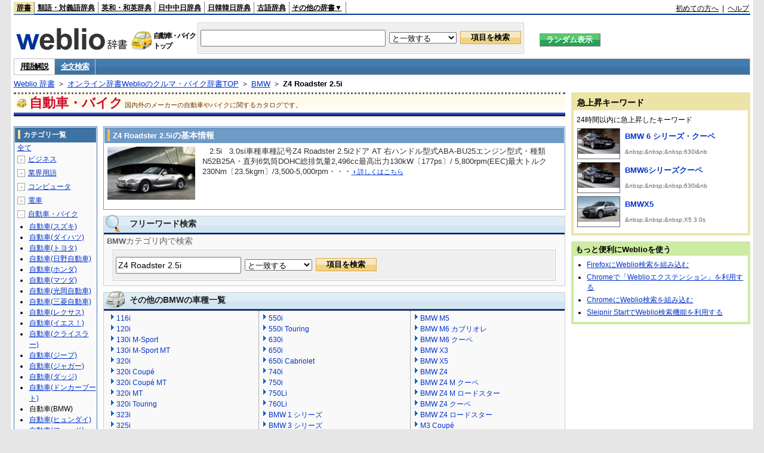

--- FILE ---
content_type: text/css;charset=UTF-8
request_url: https://cdn.weblio.jp/e7/css/www/cat1_content.css?tst=2026011613
body_size: 6832
content:
#head{border-bottom:#c0c0c0 solid 1px;margin:0}#headGrmWrp #headL{float:left;padding:2px;width:60%}#headGrmWrp #headL h1{font-size:1.0em;font-weight:normal}#headGrmWrp #headR{float:right;padding:2px;text-align:right;width:28%}#headBxH{font-size:11px;letter-spacing:0;margin:0 0 3px 0}#headBxH span{color:#aaa;font-weight:bold;padding:0}#headBxH p{color:#666;float:left}#headBxMWrp{border:#c6c9d2 solid 1px;margin:0 0 5px 0}#headBxMCnt{background-color:#efefef;border:#fbffff solid 1px;padding:0}#headBxT td{padding:3px}#headTL{padding:3px 0 3px 3px;width:305px}h1{margin:0;padding:0;float:left}#headTLT{border-collapse:collapse}#headTL b{background-repeat:no-repeat;display:block;height:40px;padding:0 0 0 0;margin:3px 0 3px 3px;width:40px}#headTLTR{padding-top:7px}#headTLTR span{font-size:12px;font-weight:bold;letter-spacing:-2px}.catCatHobby{background-image:url(https://cdn.weblio.jp/e7/img/icons/iconCatHobby.png)}.catCatSports{background-image:url(https://cdn.weblio.jp/e7/img/icons/iconCatSports.png)}.catCatHealthcare{background-image:url(https://cdn.weblio.jp/e7/img/icons/iconCatHealthcare.png)}.catCatFood{background-image:url(https://cdn.weblio.jp/e7/img/icons/iconCatFood.png)}.catCatLife{background-image:url(https://cdn.weblio.jp/e7/img/icons/iconCatLife.png)}.catCatArchitecture{background-image:url(https://cdn.weblio.jp/e7/img/icons/iconCatArchitecture.png)}.catCatTrain{background-image:url(https://cdn.weblio.jp/e7/img/icons/iconCatTrain.png)}.catCatAutomobile{background-image:url(https://cdn.weblio.jp/e7/img/icons/iconCatAutomobile.png)}.catCatShip{background-image:url(https://cdn.weblio.jp/e7/img/icons/iconCatShip.png)}.catCatBusiness{background-image:url(https://cdn.weblio.jp/e7/img/icons/iconCatBusiness.png)}.catCatOccupation{background-image:url(https://cdn.weblio.jp/e7/img/icons/iconCatOccupation.png)}.catCatAcademic{background-image:url(https://cdn.weblio.jp/e7/img/icons/iconCatAcademic.png)}.catCatComputer{background-image:url(https://cdn.weblio.jp/e7/img/icons/iconCatComputer.png)}.catCatEngineering{background-image:url(https://cdn.weblio.jp/e7/img/icons/iconCatEngineering.png)}.catCatNature{background-image:url(https://cdn.weblio.jp/e7/img/icons/iconCatNature.png)}.catCatCulture{background-image:url(https://cdn.weblio.jp/e7/img/icons/iconCatCulture.png)}.catCatPeople{background-image:url(https://cdn.weblio.jp/e7/img/icons/iconCatPeople.png)}.catCatDialect{background-image:url(https://cdn.weblio.jp/e7/img/icons/iconCatDialect.png)}.catCatDictionary{background-image:url(https://cdn.weblio.jp/e7/img/icons/iconCatDictionary.png)}h2{display:inline;font-size:13px;margin:0;padding:0}h3{display:inline;font-size:12px;font-weight:normal;margin:0;padding:0}#headT{margin:10px 0 0}#headTC{padding:3px 3px 3px 0;width:500px}#headTR{padding:10px 3px 3px 3px}.formBoxI{font-size:14px;height:28px;width:310px}.formButton{background-color:transparent;border:0;cursor:hand;cursor:pointer;font-size:13px;font-weight:bold;height:20px;left:0;line-height:22px;margin:0;padding:0;position:relative;top:9px;text-align:center;width:101px;z-index:20}.inKoWrp{border:#e4a843 solid 1px;display:block;height:20px;position:relative;top:-11px;width:100px}.inKoH{background-color:#f6e8c2;display:block;font-size:0;height:10px;position:relative;top:0;width:100px;z-index:1}.inKoB{background-color:#efd382;display:block;font-size:0;height:10px;position:relative;top:0;width:100px;z-index:1}.formBoxRd{background-color:transparent;border:0;cursor:hand;cursor:pointer;color:#fff;font-size:13px;font-weight:bold;height:20px;left:20px;line-height:22px;margin:0;padding:0;position:relative;top:7px;text-align:center;width:101px;z-index:20}.inRnWrp{border-bottom:#767473 solid 1px;border-left:#43bf74 solid 1px;border-right:#767473 solid 1px;border-top:#43bf74 solid 1px;display:block;height:20px;left:20px;position:relative;top:-13px;width:100px}.inRnH{background-color:#5ac66e;display:block;font-size:0;height:10px;position:relative;top:0px;width:100px;z-index:1}.inRnB{background-color:#24a459;display:block;font-size:0;height:10px;position:relative;top:0px;width:100px;z-index:1}#menu{border:#c0c0c0 solid 1px;border-width:0 1px 1px 1px;height:26px;position:relative;z-index:15}#menu div{border-right:#c9c9c9 solid 1px;display:inline;font-weight:bold;font-size:13px;height:26px;letter-spacing:-0.1em;line-height:26px;padding:0;position:relative;text-align:center;z-index:10}:root *>#menu div{display:inline-table}.menuOn{background-color:#fff}.menuOn a:active,.menuOn a:hover,.menuOn a:link,.menuOn a:visited{color:#000;cursor:hand;cursor:pointer;padding:6px 10px;position:relative;z-index:1}.menuOff a:active,.menuOff a:hover,.menuOff a:link,.menuOff a:visited{color:#fff;cursor:hand;cursor:pointer;padding:6px 10px;position:relative;z-index:1}#menuH{background-color:#437caf;height:13px;position:relative;z-index:5;top:-27px}#menuB{background-color:#3e72a2;height:13px;position:relative;z-index:5;top:-28px}:root *>#menuB{top:-27px}#tree{float:left;margin:-48px 0 0 0;position:relative;z-index:1;width:140px}#treeL,#treeM{float:left;margin:0;position:relative;z-index:1;width:140px}.trBx{background-color:#fafafa;border:#3e72a3 solid 1px;margin:0 0 10px 0}#treeM .trBxMAll{padding:5px}#treeM .trBxM{padding:5px 0}#treeL .trBxM{padding:5px 5px 5px 10px;font-size:0.9em}#treeL .trBxM p{padding:2px 0}#treeL .trBxM div{font-size:0.9em;padding:3px 2px 3px 8px}#treeL .trBxM .trBxYUl{padding:0 5px 0 2px;margin:0 0 0 6px}#tree .trBxM .trBxYUl{padding:0 5px 0 2px;margin:0 0 0 15px}#treeM .trBxM .trBxYUl{padding:0 5px 0 2px;margin:0 0 0 18px}.trAdBUl{padding:5px 5px 5px 0}.trBxH{background-color:#3e72a3;border:#fafafa solid 1px;color:#fff;font-size:13px;font-weight:bold;height:20px;line-height:20px;padding:2px 0 3px 0}.trBxH i{background-color:#f5db9e;margin:0 5px}.trBxH h2{font-size:0.9em}#tree .trBxMAll{font-size:0.8em;font-weight:normal;line-height:1.4em;padding:0 0 0 5px}#treeM .trBxMAll{font-size:0.8em;font-weight:normal;line-height:1.4em}.trBxMCbx{margin:0 0 5px 5px}.trBxMCbx div{margin:0 0 3px 0}.trBxMCbx div b{display:list-item;font-size:12px;font-weight:normal;list-style:disc;line-height:1.5em;margin:0 0 0 19px;padding:0 1px 0 1px}.trBxMLi{font-size:12px;margin:0;padding:3px 0 3px 0}span.pl{background-color:#fff;border:#a5a5a5 solid 1px;color:#a5a5a5;cursor:hand;cursor:pointer;font-size:10px;margin:0 2px 0 0;padding:0 0 1px 1px}:root *>span.pl{padding:0 0 0 1px}span.rq{font-size:10px;font-weight:bold;padding:0 2px 0 0}:root *>div.twtr-widget-profile h4 a{margin:0 0 0 -4px!important}.trBxYUl{font-size:12px;margin:0 0 0 18px}ul.trBxYUl{margin-left:15px;padding:3px 0 4px 0}.trBxYUl li{padding:2px 0}.trAdH{background-color:#d0e2f0;border:#c9c9c9 solid;border-width:1px 1px 1px 1px;font-size:13px;font-weight:bold;padding:4px 2px 4px 7px}.trAdB{border:#c9c9c9 solid;border-width:0 1px 1px 1px}.trAdBUl{font-size:13px;margin:0 0 5px 24px}.trAdBUl li{padding:2px 0 2px 0}.trNaviMenu{padding:2px 5px 5px 5px;line-height:1.4em}.naviMenu{color:#0e859d;display:list-item;font-size:0.9em;list-style:disc;margin-left:18px;padding:0}.trBg{margin:0 0 10px 0}#trBgW,#trBgT,#trBgE,#trBgS,#trBgC,#trBgKr,#trBgK,#trBgTr{background-color:#f5f5f5;border:#cfcfcf solid 1px;font-weight:bold;height:30px;line-height:30px;margin:0 0 1px 0}.trBg div span{background-color:#71b9f8;border:#dee7f1 solid 1px;color:#fff;font-size:10px;font-weight:bold;margin:0 5px;padding:0 0 1px 1px;position:relative}.trBg div a:active,.trBg div a:hover,.trBg div a:link,.trBg div a:visited{color:#000}#trBgTr{background-color:#ffd097}.trBg #trBgTr span{background-color:#ed1c24;border:#ff9f60 solid 1px;color:#fff}.trBgAt{color:#f00;padding-left:2px}.trBx.WeblioServiceLinksContentWrapper .trBxM{padding:10px 0}.trBx.WeblioServiceLinksContentWrapper .trBxM ul{list-style-position:inside;padding:0;margin:0;padding-left:10px}.trBx.WeblioServiceLinksContentWrapper .trBxM ul li{line-height:1.7;font-size:12px}#footCopyRight{border:#ccc solid;border-width:1px 0 0 0;font-size:1.0em;margin:20px 0 0 0;padding:0 0;text-align:center}#footCopyRight table{padding:5px 0 5px 20px;margin:0 auto}#footCopyRight td{padding:0 0 0 20px}#footCopyRight a.lgDict{float:right;margin:1px 1px 0 0}#footCate{border:#ccc solid;border-width:1px 0 0 0;color:#aaa;font-size:0.8em;margin:4px 0;padding:4px 0;text-align:center}#footNavi{border-collapse:collapse;border:#ccc solid;border-width:1px 0 0 0;font-size:90%;margin:0;width:100%}#footNavi th{background:url(https://cdn.weblio.jp/e7/img/IconArrGryMs.png) no-repeat left;text-align:left;padding:10px 0 0 12px;width:19%}#footNavi td{padding:0 0 0 16px;vertical-align:top;width:19%}#footNavi td div{float:left;line-height:1.3em;width:90%}#footNavi td a{display:block}#footCr{margin:5px 0;text-align:center}#headBar,#headBarT,#headBarE,#headBarS,#headBarC,#headBarK,#headBarKr,#headBarN,#headBarTa,#headBarV,#headBarF{height:23px;overflow:visible;width:100%;z-index:100}#headBar{background-color:#fff;border-bottom:#003399 solid 2px}#headBarE{background-color:#f6f6f6;border-bottom:#f89b01 solid 2px}#headBarT{background-color:#f6f6f6;border-bottom:#56a122 solid 2px}#headBarS{background-color:#f6f6f6;border-bottom:#ead2ad solid 2px}#headBarC{background-color:#fff;border-bottom:#b81e07 solid 2px}#headBarK{background-color:#fff;border-bottom:#c3c3c3 solid 2px}#headBarKr{background-color:#fff;border-bottom:#c60c30 solid 4px}#headBarN{background-color:#fff;border-bottom:#e0bd30 solid 4px}#headBarF{background-color:#fff;border-bottom:#7092be solid 4px}#headBarTa{background-color:#fff}#headBarV{background-color:#fff}#headBarL{color:#000;float:left;font-size:0.8em;font-weight:bold;padding:0;margin:3px 0;width:auto}#headBarL a:link,#headBarL a:visited,#headBarL a:active,#headBarL a:hover{color:#000}#headBarL p{border:#7f7f7f solid;border-width:0 1px 0 0;float:left;margin:0;padding:3px 5px}#headBarL .headBarSel{background-color:#efe4b0}#headBarL .headBarSelE{background-color:#efe4b0}#headBarL .headBarSelT{background-color:#f3f7d9}#headBarL .headBarSelS{background-color:#d7d7d7}#headBarL .headBarSelC{background-color:#ffd2d2}#headBarL .headBarSelK{background-color:#eedcd9}#headBarL .headBarSelKr{background-color:#d7d7d7}#headBarL .headBarSelN{background-color:#d7d7d7}#headBarL .headBarSelTa{background-color:#d7d7d7}#headBarL .headBarSelV{background-color:#d7d7d7}#headBarR{color:#000;display:block;float:right;font-size:0.85em;letter-spaceing:-1px;margin:6px 2px 2px;text-align:right;width:auto}#headBarR a:link,#headBarR a:visited,#headBarR a:active,#headBarR a:hover{color:#000}.headBarRLg{padding:0 0 0 4px}.headBarRLg b{padding:0 3px 0 0}.headBarRLg a{padding:0 0 0 3px}#NaviNoPulDwn{border:#7f7f7f solid;border-width:0 1px 0 0;list-style-type:none;float:left;text-align:center;padding:3px 4px;margin:0}#NaviNoPulDwnLi{cursor:pointer;margin:0 2px 0 0;padding:0;position:relative;text-align:center;text-decoration:underline;z-index:21}#NaviNoPulDwnLiUl{background-color:#fbf9f2;border:solid 1px #ccc;display:none;margin:0;padding:0 10px 4px 0;position:absolute;text-align:left;top:12px;white-space:nowrap;list-style:none}#NaviNoPulDwnLiUl li:before{content:'\002022';margin-right:0.5em}#NaviNoPulDwnLiUl li{border:none;cursor:pointer;margin:4px 0 0 10px;padding:0}.imgRsz70_50{display:none}.imgRsz130_95{display:none}.imgRsz147_110{display:none}.imgRsz120_100{display:none}.imgRsz100_72{display:none}#side{float:right;margin:-105px 0 0 0;width:300px}.sideAdBanner{margin-bottom:10px;width:300px}.sideAdText{background-color:#f5f5f5;margin-bottom:10px;padding:3px 4px 3px 0}.topAdIMG{margin:8px 2px}.topAdIMG span{color:#cb3300;display:list-item;list-style:disc;margin-left:22px}.topAdIMG a{font-size:0.9em;font-weight:bold}.topAdIMG .adSH{color:#808080;display:inline;font-size:0.7em;margin-left:21px}.topAdIMG .adDes{font-size:0.9em;margin:3px 0 3px 21px}.adIFbS{color:#999;font-size:0.8em;margin:8px 0 2px 0;text-align:right}.adIFb a,.adIFbS a{color:#999}.adBoxH{background-color:#d0e2f0;border:#e5e5e5 solid 2px;font-weight:bold;height:15px;padding:6px 0 4px 7px;text-align:left}.adBoxB{border:#e5e5e5 solid;border-width:0 2px 2px 2px;margin:0 0 10px 0;padding:3px 5px}.adSBT{width:280px}.adSBTCar{line-height:1.2em;margin-left:5px;width:275px}.adSBTCar td{vertical-align:top}:root *>.adSBT{width:300px}.adBoxP{font-size:13px;margin:5px 0}.adBoxP a{text-decoration:none}.adSBTCar a{text-decoration:underline}.adBoxHW{background-color:#d0e2f0;font-weight:bold;height:15px;padding:7px 0 2px 7px}.adBoxBW{border:#d0e2f0 solid 1px;margin:0 0 10px 0;padding:3px 5px}.adBoxSSIH{background-color:#ddd;border:#c8c8c8 solid;border-width:1px 1px 0 1px;text-align:center}.adBoxSSIH p{font-weight:bold;margin:0;padding:3px 0}.adBoxSSIB{border:#c5cee8 solid;border-width:0 1px 1px 1px;margin:0 0 10px 0;padding:5px}.adBoxSSIB table{font-size:13px;margin:0;padding:4px 2px 4px 2px;width:95%}.adBoxSSIB table td{line-height:1.3em;width:49%}.adBoxSSIB table td span{color:#cf1507;font-size:9px;padding:0 2px 0 0}.sideTWBox{background-color:#fff;border:#ccc solid 1px;padding:7px;margin-bottom:10px;word-wrap:break-word}.twbag{background-color:#f0f0f0;border:#b9b9b9 solid 1px;display:inline;font-family:sans;font-size:12px;font-weight:bold;margin:0 2px 0 0;padding:0 4px;text-align:center}.twbag a:active,.twbag a:hover,.twbag a:link,.twbag a:visited{color:#555555;text-decoration:none}.sideTolH{background-color:#ceeba3;font-weight:bold;height:15px;padding:5px 0 0 7px}.sideTolB{border:#ceeba3 solid 4px;margin:0 0 10px 0}.sideTolBx{font-size:12px;margin:5px 0}:root *>.sideTolBx{margin-left:22px}.sideTolBLi{display:list-item;list-style:disc;margin-left:22px;padding:2px 0 2px 0}:root *>.sideTolBLi{margin:0}.sideRankBRTbl{margin:5px 0;width:280px}:root *>.sideRankBRTbl{width:300px}.sideBoxBRH{background-color:#eee3a7;font-weight:bold;height:15px;padding:8px 0 3px 10px}.sideBoxBRC{border:#eee3a7 solid 4px;margin-bottom:10px;padding:8px 2px 5px 2px}.sideRankBRTbl tr{line-height:1.2em}.sideRankBRTitle{display:block;font-size:12px;font-weight:normal;margin:0 0 3px 3px}.sideRankBRTbl .sideRankBRtd{height:50px;width:70px}.sideRankBRTbl .sideRankBRImg{border:#666 solid 1px;height:50px;margin:0 4px;text-align:center;vertical-align:middle;width:70px}.sideRankBRTbl .sRAnchor{font-size:1.0em;font-weight:bold;margin-left:4px;text-decoration:none}.sideRankBRTbl .sRFAnchor{font-size:0.8em;margin-left:4px}.sideRankBRTbl .sRText{color:#666;font-size:0.8em;line-height:13px;margin-left:4px;width:200px}.sideRankBRTbl .sRTextImNo{color:#666;font-size:0.8em;line-height:13px;margin-left:4px;width:280px}.sideBoxBRHDcH,.sideBoxBRHDcF{font-weight:bold;height:15px;padding:8px 0 3px 10px}.sideBoxBRCDcH,.sideBoxBRCDcF{margin-bottom:10px;padding:5px 2px 5px 2px}.sideBoxBRHDcH{background-color:#ffe6e1}.sideBoxBRCDcH{border:#ffe6e1 solid 4px}.sideBoxBRHDcF{background-color:#eee3a7}.sideBoxBRCDcF{border:#eee3a7 solid 4px}.sideBoxCarTtl{padding:0 2px 4px 2px}.sideBoxCarDc{border:#ccc dotted;border-width:1px 0 0 0;font-weight:bold;padding:5px 5px 5px 5px}.sideBoxCarDc b{padding:0 6px 0 4px}#footGrnH{border:#ccc solid;border-width:1px 0 0 0;color:#aaa;font-size:0.8em;margin:4px 0;padding:4px 0;text-align:center}#footGrnH span{display:block;margin:0 0 10px 0}#footGrnH p{color:#666;font-size:11px;line-height:1.3em;margin:0 auto;text-align:left;width:880px}a:active,a:link,a:visited{color:#0033cc}a:hover{color:#d50000}body,p,ul,li,table,td,form{margin:0;padding:0}table{border-collapse:collapse;font-size:90%}img{border:none}.clr{clear:both;display:block;font-size:0;line-height:0;overflow:hidden}.clrBc{clear:both;display:block;font-size:0;line-height:0;overflow:hidden}body{background-color:#e6e6e6;font-family:"\00ff2d\00ff33  \00ff30\0030b4\0030b7\0030c3\0030af",arial,sans-serif;font-size:90%;text-align:center;width:100%}div{zoom:1}#layout{margin:0 auto;max-width:1260px;min-width:850px;text-align:center}#layoutCat1{margin:0 auto;max-width:1260px;min-width:1000px;text-align:center}#base{background-color:#fff;border-left:#dddddd solid 1px;border-right:#dddddd solid 1px;margin:0 auto;padding:0 5px;text-align:left;width:98%;_width:100%}#wrp{float:left;margin-right:-300px;width:100%}#cnt{float:right;margin-left:-140px;width:100%}#cntR{float:left;margin-right:-300px;padding:0 0 0 0;width:100%}#cntL{float:right;margin-left:-140px;padding:0 0 0 0;width:100%}#tpc{font-size:13px;margin:-20px 0 5px 0}.mainCntBx{border:#6e99c6 solid 1px;margin:0 0 10px 0}#catBar{border-bottom:#f9f9f9 solid 3px;border-top:#666 dotted 3px;height:40px;margin:0 310px 10px 0;line-height:30px;position:relative;z-index:10}#catBar b{background-repeat:no-repeat;display:block;float:left;height:16px;margin:7px 5px 5px 5px;width:16px}.catCbHobby{background-image:url(https://cdn.weblio.jp/e7/img/icons/iconCbHobby.png)}.catCbSports{background-image:url(https://cdn.weblio.jp/e7/img/icons/iconCbSports.png)}.catCbHealthcare{background-image:url(https://cdn.weblio.jp/e7/img/icons/iconCbHealthcare.png)}.catCbFood{background-image:url(https://cdn.weblio.jp/e7/img/icons/iconCbFood.png)}.catCbLife{background-image:url(https://cdn.weblio.jp/e7/img/icons/iconCbLife.png)}.catCbArchitecture{background-image:url(https://cdn.weblio.jp/e7/img/icons/iconCbArchitecture.png)}.catCbTrain{background-image:url(https://cdn.weblio.jp/e7/img/icons/iconCbTrain.png)}.catCbAutomobile{background-image:url(https://cdn.weblio.jp/e7/img/icons/iconCbAutomobile.png)}.catCbShip{background-image:url(https://cdn.weblio.jp/e7/img/icons/iconCbShip.png)}.catCbBusiness{background-image:url(https://cdn.weblio.jp/e7/img/icons/iconCbBusiness.png)}.catCbOccupation{background-image:url(https://cdn.weblio.jp/e7/img/icons/iconCbOccupation.png)}.catCbAcademic{background-image:url(https://cdn.weblio.jp/e7/img/icons/iconCbAcademic.png)}.catCbComputer{background-image:url(https://cdn.weblio.jp/e7/img/icons/iconCbComputer.png)}.catCbEngineering{background-image:url(https://cdn.weblio.jp/e7/img/icons/iconCbEngineering.png)}.catCbNature{background-image:url(https://cdn.weblio.jp/e7/img/icons/iconCbNature.png)}.catCbCulture{background-image:url(https://cdn.weblio.jp/e7/img/icons/iconCbCulture.png)}.catCbPeople{background-image:url(https://cdn.weblio.jp/e7/img/icons/iconCbPeople.png)}.catCbDialect{background-image:url(https://cdn.weblio.jp/e7/img/icons/iconCbDialect.png)}.catCbDictionary{background-image:url(https://cdn.weblio.jp/e7/img/icons/iconCbDictionary.png)}#catBar p{color:#cd102c;display:inline;font-size:22px;font-weight:bold;padding:0 3px 0 0}#catBar span{color:#6a3300;font-size:11px}#catBarH{background-color:#fffbec;height:20px;margin:0 310px 0 0;padding:0;position:relative;top:-53px;z-index:1}#catBarB{background-color:#fefdf8;height:20px;margin:0 310px 0 0;padding:0;position:relative;top:-53px;z-index:1}#catBarL{background-color:#1534a0;border-bottom:#4473cb solid 1px;font-size:1px;height:1px;margin:0 310px 0 0;padding:0;position:relative;top:-62px;z-index:5}#catBarP{background-color:#000;border-bottom:#f3f3f3 solid 3px;border-top:#1534a0 solid 3px;font-size:1px;height:1px;margin:0 310px 0 0;padding:0;position:relative;top:-62px;z-index:5}#main{margin:-48px 310px 0 150px;position:relative}#mainL{margin:0 10px 0 150px;position:relative}#mainR{margin:0 310px 0 10px;position:relative}.mainCatBx{border:#cfcfcf solid 1px;height:30px;position:relative;margin-bottom:5px;overflow:hidden}.mainCatBx h2{color:#212121;font-size:14px;font-weight:bold;height:24px;left:6px;line-height:24px;margin:0 0 0 37px;padding:0;position:relative;top:0;z-index:10}.mainCatBxHH{background-color:#dfedf6;font-size:0;height:15px;position:relative;top:-24px;z-index:1}.mainCatBxHB{background-color:#d3e5ef;font-size:0;height:15px;position:relative;top:-24px;z-index:1}.mainCatBxHr{background-color:#031257;border-top:#6295d6 solid 1px;font-size:0;height:2px;line-height:0;position:relative;top:-27px;z-index:100}.mainCatBxHIMg{background-image:url(https://cdn.weblio.jp/e7/img/icons/iconMg.png);background-repeat:no-repeat;position:relative;height:29px;left:4px;top:-39px;width:24px;z-index:15}.mainCatBxHINp{background-image:url(https://cdn.weblio.jp/e7/img/icons/iconNp.png);background-repeat:no-repeat;position:relative;height:30px;left:4px;top:-39px;width:36px;z-index:15}.mainCatBxHICr{background-image:url(https://cdn.weblio.jp/e7/img/icons/iconCr.png);background-repeat:no-repeat;position:relative;height:28px;left:4px;top:-39px;width:32px;z-index:15}.mainCatBxSp{position:relative;margin:0 0 -30px 0;height:32px;left:4px;top:-38px;width:31px;z-index:10}.mainCatBxB{border:#cdcdcd solid;border-width:0 1px 1px 1px;background-color:#f9f9f9;padding:5px 5px 3px 5px;margin-bottom:10px;margin-top:-38px}.mainCatBxShB{border:#cdcdcd solid;border-width:0 1px 1px 1px;background-color:#f9f9f9;color:#626262;padding:5px 5px 3px 5px;margin-bottom:10px;margin-top:-38px}.mainCatBxShB h1{font-size:1.0em}.mainBxWT{border-collapse:collapse;margin:0;padding:0;width:100%}.mainBxWTL{margin:0;padding:0 4px 0 0;vertical-align:top}.mainBxWTR{margin:0;padding:0 0 0 4px;vertical-align:top}.mainSBx{background-color:#fafafa;border:#6e9ac6 solid 1px;margin:0 0 10px 0}.mainSBoxH{background-color:#6e9ac6;border:#fafafa solid 1px;color:#fff;font-weight:bold;height:20px;line-height:20px;padding:3px 0}.mainSBoxH i{background-color:#f9b753;margin:0 5px}.mainSBoxH h2{font-size:13px;margin:0;padding:0}.mainSBoxH span{font-size:11px;font-weight:normal;padding:0 1px}.mainSBoxB{line-height:1.2em;padding:5px 5px 3px 5px;margin-bottom:10px}.mainSBoxTm{color:#676767;font-size:12px}.mainCatBT{border-collapse:collapse;margin:0;padding:0}.mainCatBT a{cursor:hand;cursor:pointer}.mainCatBT td{margin:0;padding:3px 5px;vertical-align:top}.mainCatNwsBx{border:#cdcdcd solid;border-width:0 1px 1px 1px;background-color:#f9f9f9;padding:2px 5px 3px 5px;margin-bottom:10px;margin-top:-38px}.mainCatUlNws{line-height:1.1em;margin-left:20px}.mainCatLiNws{font-size:12px;margin:10px 0}.mainCatUlNws a{text-decoration:none}.mainCatNwsTm{color:#3a6993;font-size:11px;padding-left:5px}.mainCatNwsAnc{display:block;font-size:11px;text-align:right}.mainCatBTWdl{border-collapse:collapse;margin:0;padding:0;color:#3a6993;width:100%}.mainCatBTWdl td{line-height:1.4em;margin:0;padding:3px 6px;vertical-align:top;width:33%}.mainCatBTWdl a{font-size:12px;text-decoration:none;padding-left:10px}.mainCatBTWdl .mainCatBTLH{background-image:url(https://cdn.weblio.jp/e7/img/IconArrBlue.png);background-repeat:no-repeat}.mainCatBTL{border-right:dotted #666 1px}.mainCatBTC{}.mainCatBTR{border-left:dotted #666 1px}.mainCatBTLH{font-size:11px}.mainCatBTLB{font-size:11px;padding:0 0 0 5px}#mainScBxMWrp{border:#c6c9d2 solid 1px;margin:5px 10px 5px 10px}#mainScBxMCnt{background-color:#efefef;border:#fbffff solid 1px;padding:0}#mainScBxT td{padding:3px}.mainScFormBoxI{font-size:14px;height:28px;width:210px}.mainScFormButton{background-color:transparent;border:0;cursor:hand;cursor:pointer;font-size:13px;font-weight:bold;height:20px;left:0;line-height:22px;margin:0;padding:0;position:relative;top:9px;text-align:center;width:101px;z-index:20}.mainScInKoWrp{border:#e4a843 solid 1px;display:block;height:20px;position:relative;top:-11px;width:100px}.mainScInKoH{background-color:#f6e8c2;display:block;font-size:0;height:10px;position:relative;top:0;width:100px;z-index:1}.mainScInKoB{background-color:#efd382;display:block;font-size:0;height:10px;position:relative;top:0;width:100px;z-index:1}.mainBoxHCnt{background-color:#6e9ac6;border:#fafafa solid 1px;color:#fff;font-weight:bold;height:20px;line-height:20px;padding:3px 0}.mainBoxHCnt i{background-color:#f9b753;float:left;margin:0 5px}.mainBoxHCnt h2{font-size:13px;margin:0;padding:0}.mainBoxHCnt h1{font-size:14px;margin:0;padding:0 2px}.mainBoxBCnt{position:relative}.mainBoxCnt{height:110px;width:100%}.mainBoxCntL{padding:5px;text-align:center;vertical-align:top;width:150px}.mainBoxCntR{color:#303030;padding:5px 3px 5px 5px;vertical-align:top}.mainBoxCntR a{font-size:11px}.mainBoxCntLL{display:block;width:150px}.mainBoxCntLR{display:block;left:6px;position:absolute;top:3px;width:150px}.dictCntWkCp,.dictCntWkTm{color:#3a6993;display:block;font-size:11px;text-align:right}.mainBoxHCar{background-color:#ef9900;border:#fafafa solid 1px;color:#fff;font-weight:bold;height:20px;line-height:20px;padding:3px 0;width:100%}.mainBoxHCar i{background-color:#f9b753;margin:0 5px}.mainBoxHCar h2{float:left;font-size:13px;margin:0;padding:0}.mainCntBxCar{border:#ef9900 solid 1px;margin:0 0 10px 0}.mainCntBxCar a{text-decoration:none}.mainBoxHCarPgL{float:left;font-size:0.8em;padding:10px 4px 20px 8px;width:200px}.mainBoxHCarPgL i{font-style:normal;padding-left:4px}.mainBoxHCarPgR{font-size:1.0em;float:right;margin:0 auto;padding:5px 0 15px 0}.CtgryPg{font-size:0.9em;font-weight:bold;margin:6px 0 0 0;padding-left:4px;text-align:left}.CtgryPg a{border:#b5b6b5 solid 1px;font-size:0.9em;font-weight:normal;height:1px;margin:0 0 2px 0;padding:2px 4px 4px 4px}.CtgryPg a:hover{background-color:#3e72a3;border:#efefef solid 1px;color:#fff;font-weight:normal;margin:0 0 2px 0;padding:2px 4px 4px 4px}.CtgryPg .CtgryPgNIE a{line-height:2.1em}.TargetPage{background-color:#efefef;border:#efefef solid 1px;font-size:0.9em;font-weight:bold;height:1px;padding:2px 5px 4px 5px}.mainBoxHCarPg .CtgryPg{margin:0 auto;padding:0 4px 0 4px;text-align:right}.mainBoxHCarPg .CtgryPg a{margin:0 1px 2px 1px}.mainBoxHCarPg .CtgryPg a:hover{background-color:#ef9900;margin:0 1px 2px 1px}.mainCatCarIm{text-align:center;margin-bottom:8px}.mainCatCarPicIm{width:213px}.mainCatBT table{margin-bottom:5px}.mainCatCarPicIm td{float:left}.mainCatCarImMain{float:left;width:140px}.mainCatCarImSub1,.mainCatCarImSub2{float:left;padding:1px 0 1px 1px;width:72px}.mainCatCarHr{border:#ababab dashed;border-width:1px 0 0 0;margin:0 auto;padding:0;width:98%}:root *>.mainCatCarTbSc{margin-top:10px}.mainCatCarTbIn td{border:#000 solid 1px;vertical-align:middle}.mainCatCarTbIn b{font-weight:bold}.mainCatCarTbInPr{font-weight:bold}.mainCatCarTbInPr b{color:#fc0107;font-size:18px;padding-right:2px}.mainCatCarTtlWrp{display:block;font-size:12px;line-height:1.3em;margin-bottom:2px;padding:0 2px 0 0}.mainCatCarDesc,.mainCatCarAnc{display:block;font-size:12px;line-height:1.3em;padding:0 2px 0 0}.mainCatCarTtl{font-weight:bold}.mainCatCarYr{margin-left:5px}.mainCatCarDesc{margin-bottom:4px}.mainCatCarAnc{font-size:10px;text-align:right}.mainBoxHR{float:right;padding:1px 5px 2px 5px}.mainBoxHB{color:#0a319a;background-color:#fdfae7;height:30px;padding:8px}:root *>.mainBoxHB{height:20px;padding:8px 8px 0 8px}.mainBoxHBL{float:left;font-size:13px;font-weight:bold}.mainBoxHBR{float:right;font-size:12px}#cntFdWrp{line-height:1.25em}.cntFdHead{font-size:1.2em;margin:0 0 0 10px}.cntFdtitleWrp{background-color:#f8f8e9;border-top:#dbdb93 solid 5px;font-weight:bold;line-height:2.2em}#cntFdCntW .cntFdtitleWrp{background:none;border-bottom:#373737 solid 2px;border-top:0}#cntFdCntW .cntFdtitleWrp b{border-left:#0525a3 solid 4px;font-size:1.3em;padding:1px 0 1px 3px}.cntFdBody{font-size:0.9em;margin:0 0 16px 26px}.cntFdMidashi{font-weight:bold}.cntFdDcName{color:#808080;font-size:70%}.cntFdPaging{color:#808080;float:right;font-size:13px}.fndAnc{font-size:13px;margin:0 0 -5px 5px;padding:0}.fndAnc b{font-weight:normal}.fwlAnc{font-size:13px;margin:0 0 -5px 5px;padding:0}.fwlAnc b{font-weight:normal}#NF{background-color:#ffd;border:#999 solid 1px;margin:10px auto;padding:10px 20px;text-align:center}#NFS{margin:0 0 0 30px;padding-top:0}#NFSearchWord{font-weight:bold;margin:0}.NFSearchCandi{margin-left:20px;width:630px}.NFHint{font-size:0.9em;margin:15px 0 0 30px}.NFHint ul{margin-top:0;padding-top:0}.mainCatHWd,.mainCatH{border:#cfcfcf solid 1px;height:26px;position:relative;margin-bottom:5px;overflow:hidden}.mainCatHWd h2{color:#212121;font-size:14px;font-weight:bold;height:24px;left:36px;line-height:24px;margin:0;padding:0;position:relative;top:0;z-index:10}.mainCatH h2{color:#212121;font-size:14px;font-weight:bold;height:24px;left:12px;line-height:24px;margin:0;padding:0;position:relative;top:0;z-index:10}.mainCatHTx{color:#212121;font-size:14px;font-weight:bold;height:24px;left:36px;line-height:24px;margin:0;padding:0;position:relative;top:0;z-index:10}.mainCatHTI{background-image:url(https://cdn.weblio.jp/e7/img/icons/iconBkBu.png);background-repeat:no-repeat;position:relative;margin:0 0 -30px 0;height:32px;left:4px;top:-38px;width:31px;z-index:10}.mainCatH h2{color:#212121;font-size:14px;font-weight:bold;height:24px;left:6px;line-height:24px;margin:0;padding:0;position:relative;top:0;z-index:10}.mainCatHTIIm{position:relative;margin:0 0 -30px 0;height:32px;left:4px;top:-38px;width:31px;z-index:10}.mainCatHH{background-color:#dfedf6;font-size:0;height:13px;position:relative;top:-24px;z-index:1}.mainCatHB{background-color:#d3e5ef;font-size:0;height:13px;position:relative;top:-24px;z-index:1}.mainCatHBdr{background-color:#031257;border-top:#6295d6 solid 1px;font-size:0;height:2px;line-height:0;position:relative;top:-56px}.mainCatB{border:#cfcfcf solid;border-width:0 1px 1px 1px;margin:0 0 10px 0;padding:3px}.mainBx{background-color:#fafafa;border:#6e9ac6 solid 1px;margin:0 0 10px 0}.mainBxH{background-color:#6e9ac6;border:#fafafa solid 1px;color:#fff;font-weight:bold;height:20px;line-height:20px;padding:3px 0}.mainBxH i{background-color:#f9b753;margin:0 5px}.mainBxM{line-height:1.2em;padding:5px 5px 3px 5px}.mainBxCWrp{padding:3px 3px 8px 3px}.mainBxCT span{color:#6f6f6f;font-size:12px}.mainBxCD{font-size:12px}.mainBoxTop{position:relative;z-index:10}.mainBoxImgB{border:#cdcdcd solid;border-width:0 1px 1px 1px;background-color:#f9f9f9;padding:5px 5px 3px 5px;margin-bottom:10px;margin-top:-38px}span.topAdIMMSp a{background-color:#f5f5f5;zoom:1}#sideRankBox{border:#c0c0c0 solid 1px;margin:0 0 10px 0;width:100%}#rankH{font-weight:bolder;margin:0;padding:5px;text-align:left}#rankH{background-color:#e4e4ff;border-bottom:#c0c0c0 solid 1px;border-top:#fff solid 1px}#rankH span{border:#0525a3 solid;border-width:0 0 0 4px;display:block;font-size:1.0em;line-height:1.2em;padding:0 0 0 4px}#rankH img{height:1.2em;margin-bottom:-0.1em;margin-right:0.3em}.rankOp{background-color:#fff;border-left:#fff solid 2px;float:left;font-size:1em;font-weight:bolder;margin:0 0 0 2px;padding:3px 0;text-align:center;width:70px}.rankCl{background-color:#fff;border:#fff solid;border-width:0 1px 2px 2px;cursor:hand;cursor:pointer;float:left;font-size:1em;font-weight:bolder;margin:0;padding:3px 0;text-align:center;width:70px}.rankCl a:active,.rankCl a:link,.rankCl a:visited{font-weight:bold}.rankWrp{background-color:#fff;border-collapse:collapse;font-size:1.0em;margin:2px 0 5px 0;width:298px}.rankWrp a{font-weight:bold;margin-left:5px}.rankWrp td{line-height:1.3em;padding:3px 0}.rankDk td{background-color:#f9f9f9}.rankLt td{background-color:#fff}td.RankBsMl{font-weight:bold;text-align:center;padding:0 0 0 5px;width:18px}td.RankBsSg{font-weight:bold;text-align:center;padding:0 0 0 5px;width:18px}.rankMr{margin:0 0 5px 0;padding:0 0 5px 0;text-align:right}.sideBoxH{background-color:#e4e4ff;border:#c0c0c0 solid;border-width:1px 1px 1px 1px}.sideBoxH div{border-top:#fff solid 1px;font-weight:bolder;padding:5px;text-align:left}.sideBoxH b{border:#0525a3 solid;border-width:0 0 0 4px;display:block;font-size:1.0em;line-height:1.2em;padding:0 0 0 4px;word-break:break-all;overflow:hidden}.sideBoxH i{border:#0525a3 solid;border-width:0 0 0 4px;display:block;font-size:1.0em;font-style:normal;line-height:1.2em;padding:0 0 0 4px;word-break:break-all;overflow:hidden}.sideBoxB{font-size:0.9em;margin-bottom:10px;text-align:left}.sideBoxB{border:#c0c0c0 solid;border-width:0 1px 1px 1px}.sideBoxCnt{padding:3px}.clrBc{clear:both;display:block;font-size:0;line-height:0;overflow:hidden}.sideRWordsWrp{font-size:1.1em}.sideRNBWords p{margin:6px 0 6px 6px;padding:0 0 0 0}.sideMblH{background-color:#e5e5e5;font-weight:bold;height:15px;padding:7px 0 2px 7px}.sideMblB{border:#e5e5e5 solid 4px;line-height:1.2em;margin:0 0 10px 0}.sideMblBCnt{font-size:13px;padding:5px}.adHIWrp,.adHIWrpOth{cursor:hand;cursor:pointer;font-size:1.0em;padding:4px 0 0 6px}.adHIWrp .adHI,.adHIWrp .adFI,.adHIWrp .adFISb,.adHIWrp .adFIBIcn{margin-bottom:10px}.adHIWrpOth .adHI,.adHIWrpOth .adFI,.adHIWrpOth .adFISb,.adHIWrpOth .adFIBIcn{margin-bottom:10px}.adHI a{margin:0 10px 0 1px}.adHI .adHicn,.adFI .adHicn,.adFISb .adHicn,.adFIBIcn .adHicn{color:#e30000;font-size:11px}.adHI .adDes{font-size:0.9em;margin:3px 0 0 12px}.adHI .adSH{color:#008000;display:inline;font-size:0.8em}.adHIWrpOth .adHSpl{display:block;width:100%}.adHIWrpOth .adHIcn{float:left;margin-top:3px}.adHIWrpOth .adHISp{display:block;float:left;margin:0;padding:0}.adHIWrpOth .adSH{color:#008000;display:block;float:right;font-size:0.8em;margin:3px 0 0 0;padding:0}.adFI,.adFISb,.adFIBIcn{font-size:0.9em;padding:0 0 6px 9px}.adFI a{font-size:1.1em;font-weight:bold}.adFISb .adHIcn{background-image:url(https://cdn.weblio.jp/e7/img/icons/iconYkP.png);background-position:0 0;background-repeat:no-repeat;display:block;float:left;height:13px;margin:3px 0 0 0;padding:0 0 0 0;width:14px}.adFISb a{font-size:1.2em;font-weight:bold;padding-left:4px}.adFIBIcn .adHIcn{background-image:url(https://cdn.weblio.jp/e7/img/icons/iconYkP.png);background-position:-14px 0;background-repeat:no-repeat;display:block;float:left;height:13px;margin:3px 0 0 0;padding:0 0 0 0;width:14px}.adFIBIcn a{color:#ff3333;font-size:1.2em;font-weight:bold;padding-left:4px}.adFIBIcn a:hover{color:#ff3333}.adFI .adDes,.adFISb .adDes,.adFIBIcn .adDes{font-size:0.9em;margin:3px 0 0 12px}.adFI .adSH,.adFISb .adSH,.adFIBIcn .adSH{color:#469e9d;display:inline;font-size:0.8em;margin-left:4px}.adFIList{font-size:0.9em;margin-bottom:10px;padding:0 0 6px 16px}.adFIList .adHicn{color:#788488;font-size:10px}.adFIList a{font-size:0.9em}.adIFb{color:#999;font-size:0.8em;margin:6px 0 12px 0;padding:0 5px;text-align:right}.adIFbS{color:#999;font-size:0.8em;margin:8px 0 10px 0;text-align:right}.adIFb a,.adIFbS a{color:#999}.wrpEx{height:25px;margin:0 0 0 0}.wrpEx p{color:#525152;font-size:1.0em;height:20px;margin:0 0.5em 0 0;padding:3px 0 0 5px}.wrpEx p a:link,.wrpEx p a:visited,.wrpEx p a:active{color:#525152;font-size:1.0em;text-decoration:none}.wrpEx p span{color:#9c9a9c;font-size:0.7em}.wrpEx p.wrpExFL{color:#525152;font-size:0.8em;height:20px;margin:0 0.5em 0 0;padding:3px 0 0 5px}.adBoxIMB,.adRW{background-color:#f5f5f5;margin-bottom:10px}.adR{padding:3px 4px 3px 0}.adR a{font-size:0.9em;font-weight:bold;padding-left:2px}.adBoxIMB .adR a{padding-left:5px}.adR .adSH{color:#818181;cursor:hand;cursor:pointer;display:inline;font-size:0.7em;margin:3px 0 3px 15px}.adR .adDes{cursor:hand;cursor:pointer;font-size:0.9em;margin:3px 0 3px 15px}.adR .adHIcn{color:#e30000;font-size:11px;padding-left:4px}.nrCntTH{margin:7px 0 7px 0;text-align:center}.nrCntTH p{font-weight:bold;margin:0 auto;line-height:2.0em}#nrCntT{border-spacing:10px;font-size:100%;width:100%}#nrCntT .nrCntTL{background-color:#f4f4ff;border:#efefff solid 1px;padding:5px;vertical-align:top;width:150px}#nrCntT .nrCntTL div{height:100%}#nrCntT .nrCntTL div p{border-left:#0525a3 solid 6px;font-weight:bold;line-height:1.4em;margin:0;padding:0 0 0 3px}#nrCntT .nrCntTR{background-color:#fbfbfb;border:#f6f6f6 solid 1px;padding:6px;vertical-align:top}#nrCntT .nrCntTR p{font-size:90%;line-height:1.3em;margin:0;padding:0}.nrCntUl{font-size:90%;margin:3px 0 0 35px}.nrCntUl li{line-height:1.4em}

--- FILE ---
content_type: application/javascript; charset=utf-8
request_url: https://fundingchoicesmessages.google.com/f/AGSKWxUY0X8r15oe6d86XQyPIcsiXStEKW6OId56alpvZhQyC0OWZ8ccDHAa53C_X2AhQ-oq7KQXSyVMFocKfcN4G_I96ZjAfGeqVVn5Oj684FOat8Gx_7rYzqrfuQNzZLdlJEpq8CzcY5g8YxFytDfQoxesFn491girbYAFRIDqCpADoNK_m6rKJb-SaYK0/_/ads_leaderboard_/ad-background./tinlads._adengage_=160x600,
body_size: -1292
content:
window['0a522651-7f66-47b8-a903-0ed27f1f1a4c'] = true;